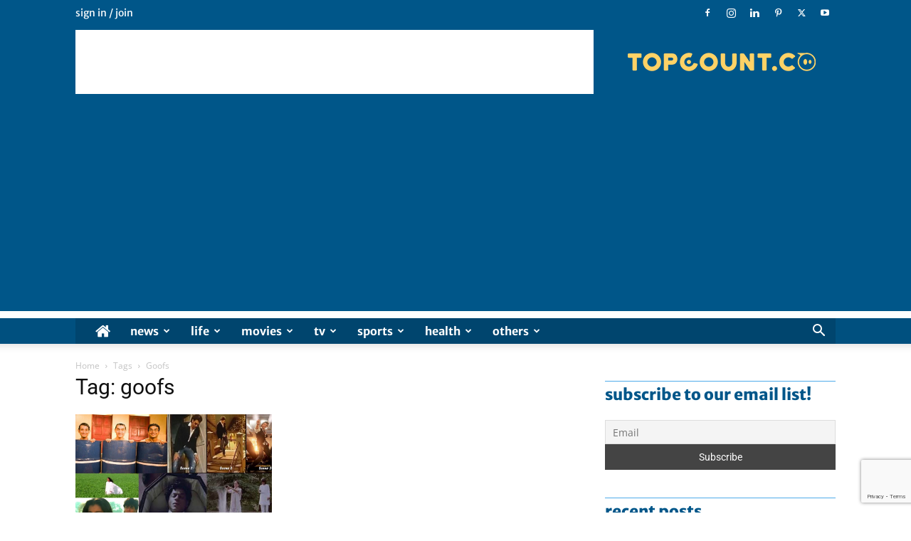

--- FILE ---
content_type: text/html; charset=utf-8
request_url: https://www.google.com/recaptcha/api2/anchor?ar=1&k=6LfiLZsUAAAAAFd_kub_jr7UWgdPSpHswt4Av7fc&co=aHR0cHM6Ly93d3cudG9wY291bnQuY286NDQz&hl=en&v=PoyoqOPhxBO7pBk68S4YbpHZ&size=invisible&anchor-ms=20000&execute-ms=30000&cb=ybe9xy4g7jc4
body_size: 48718
content:
<!DOCTYPE HTML><html dir="ltr" lang="en"><head><meta http-equiv="Content-Type" content="text/html; charset=UTF-8">
<meta http-equiv="X-UA-Compatible" content="IE=edge">
<title>reCAPTCHA</title>
<style type="text/css">
/* cyrillic-ext */
@font-face {
  font-family: 'Roboto';
  font-style: normal;
  font-weight: 400;
  font-stretch: 100%;
  src: url(//fonts.gstatic.com/s/roboto/v48/KFO7CnqEu92Fr1ME7kSn66aGLdTylUAMa3GUBHMdazTgWw.woff2) format('woff2');
  unicode-range: U+0460-052F, U+1C80-1C8A, U+20B4, U+2DE0-2DFF, U+A640-A69F, U+FE2E-FE2F;
}
/* cyrillic */
@font-face {
  font-family: 'Roboto';
  font-style: normal;
  font-weight: 400;
  font-stretch: 100%;
  src: url(//fonts.gstatic.com/s/roboto/v48/KFO7CnqEu92Fr1ME7kSn66aGLdTylUAMa3iUBHMdazTgWw.woff2) format('woff2');
  unicode-range: U+0301, U+0400-045F, U+0490-0491, U+04B0-04B1, U+2116;
}
/* greek-ext */
@font-face {
  font-family: 'Roboto';
  font-style: normal;
  font-weight: 400;
  font-stretch: 100%;
  src: url(//fonts.gstatic.com/s/roboto/v48/KFO7CnqEu92Fr1ME7kSn66aGLdTylUAMa3CUBHMdazTgWw.woff2) format('woff2');
  unicode-range: U+1F00-1FFF;
}
/* greek */
@font-face {
  font-family: 'Roboto';
  font-style: normal;
  font-weight: 400;
  font-stretch: 100%;
  src: url(//fonts.gstatic.com/s/roboto/v48/KFO7CnqEu92Fr1ME7kSn66aGLdTylUAMa3-UBHMdazTgWw.woff2) format('woff2');
  unicode-range: U+0370-0377, U+037A-037F, U+0384-038A, U+038C, U+038E-03A1, U+03A3-03FF;
}
/* math */
@font-face {
  font-family: 'Roboto';
  font-style: normal;
  font-weight: 400;
  font-stretch: 100%;
  src: url(//fonts.gstatic.com/s/roboto/v48/KFO7CnqEu92Fr1ME7kSn66aGLdTylUAMawCUBHMdazTgWw.woff2) format('woff2');
  unicode-range: U+0302-0303, U+0305, U+0307-0308, U+0310, U+0312, U+0315, U+031A, U+0326-0327, U+032C, U+032F-0330, U+0332-0333, U+0338, U+033A, U+0346, U+034D, U+0391-03A1, U+03A3-03A9, U+03B1-03C9, U+03D1, U+03D5-03D6, U+03F0-03F1, U+03F4-03F5, U+2016-2017, U+2034-2038, U+203C, U+2040, U+2043, U+2047, U+2050, U+2057, U+205F, U+2070-2071, U+2074-208E, U+2090-209C, U+20D0-20DC, U+20E1, U+20E5-20EF, U+2100-2112, U+2114-2115, U+2117-2121, U+2123-214F, U+2190, U+2192, U+2194-21AE, U+21B0-21E5, U+21F1-21F2, U+21F4-2211, U+2213-2214, U+2216-22FF, U+2308-230B, U+2310, U+2319, U+231C-2321, U+2336-237A, U+237C, U+2395, U+239B-23B7, U+23D0, U+23DC-23E1, U+2474-2475, U+25AF, U+25B3, U+25B7, U+25BD, U+25C1, U+25CA, U+25CC, U+25FB, U+266D-266F, U+27C0-27FF, U+2900-2AFF, U+2B0E-2B11, U+2B30-2B4C, U+2BFE, U+3030, U+FF5B, U+FF5D, U+1D400-1D7FF, U+1EE00-1EEFF;
}
/* symbols */
@font-face {
  font-family: 'Roboto';
  font-style: normal;
  font-weight: 400;
  font-stretch: 100%;
  src: url(//fonts.gstatic.com/s/roboto/v48/KFO7CnqEu92Fr1ME7kSn66aGLdTylUAMaxKUBHMdazTgWw.woff2) format('woff2');
  unicode-range: U+0001-000C, U+000E-001F, U+007F-009F, U+20DD-20E0, U+20E2-20E4, U+2150-218F, U+2190, U+2192, U+2194-2199, U+21AF, U+21E6-21F0, U+21F3, U+2218-2219, U+2299, U+22C4-22C6, U+2300-243F, U+2440-244A, U+2460-24FF, U+25A0-27BF, U+2800-28FF, U+2921-2922, U+2981, U+29BF, U+29EB, U+2B00-2BFF, U+4DC0-4DFF, U+FFF9-FFFB, U+10140-1018E, U+10190-1019C, U+101A0, U+101D0-101FD, U+102E0-102FB, U+10E60-10E7E, U+1D2C0-1D2D3, U+1D2E0-1D37F, U+1F000-1F0FF, U+1F100-1F1AD, U+1F1E6-1F1FF, U+1F30D-1F30F, U+1F315, U+1F31C, U+1F31E, U+1F320-1F32C, U+1F336, U+1F378, U+1F37D, U+1F382, U+1F393-1F39F, U+1F3A7-1F3A8, U+1F3AC-1F3AF, U+1F3C2, U+1F3C4-1F3C6, U+1F3CA-1F3CE, U+1F3D4-1F3E0, U+1F3ED, U+1F3F1-1F3F3, U+1F3F5-1F3F7, U+1F408, U+1F415, U+1F41F, U+1F426, U+1F43F, U+1F441-1F442, U+1F444, U+1F446-1F449, U+1F44C-1F44E, U+1F453, U+1F46A, U+1F47D, U+1F4A3, U+1F4B0, U+1F4B3, U+1F4B9, U+1F4BB, U+1F4BF, U+1F4C8-1F4CB, U+1F4D6, U+1F4DA, U+1F4DF, U+1F4E3-1F4E6, U+1F4EA-1F4ED, U+1F4F7, U+1F4F9-1F4FB, U+1F4FD-1F4FE, U+1F503, U+1F507-1F50B, U+1F50D, U+1F512-1F513, U+1F53E-1F54A, U+1F54F-1F5FA, U+1F610, U+1F650-1F67F, U+1F687, U+1F68D, U+1F691, U+1F694, U+1F698, U+1F6AD, U+1F6B2, U+1F6B9-1F6BA, U+1F6BC, U+1F6C6-1F6CF, U+1F6D3-1F6D7, U+1F6E0-1F6EA, U+1F6F0-1F6F3, U+1F6F7-1F6FC, U+1F700-1F7FF, U+1F800-1F80B, U+1F810-1F847, U+1F850-1F859, U+1F860-1F887, U+1F890-1F8AD, U+1F8B0-1F8BB, U+1F8C0-1F8C1, U+1F900-1F90B, U+1F93B, U+1F946, U+1F984, U+1F996, U+1F9E9, U+1FA00-1FA6F, U+1FA70-1FA7C, U+1FA80-1FA89, U+1FA8F-1FAC6, U+1FACE-1FADC, U+1FADF-1FAE9, U+1FAF0-1FAF8, U+1FB00-1FBFF;
}
/* vietnamese */
@font-face {
  font-family: 'Roboto';
  font-style: normal;
  font-weight: 400;
  font-stretch: 100%;
  src: url(//fonts.gstatic.com/s/roboto/v48/KFO7CnqEu92Fr1ME7kSn66aGLdTylUAMa3OUBHMdazTgWw.woff2) format('woff2');
  unicode-range: U+0102-0103, U+0110-0111, U+0128-0129, U+0168-0169, U+01A0-01A1, U+01AF-01B0, U+0300-0301, U+0303-0304, U+0308-0309, U+0323, U+0329, U+1EA0-1EF9, U+20AB;
}
/* latin-ext */
@font-face {
  font-family: 'Roboto';
  font-style: normal;
  font-weight: 400;
  font-stretch: 100%;
  src: url(//fonts.gstatic.com/s/roboto/v48/KFO7CnqEu92Fr1ME7kSn66aGLdTylUAMa3KUBHMdazTgWw.woff2) format('woff2');
  unicode-range: U+0100-02BA, U+02BD-02C5, U+02C7-02CC, U+02CE-02D7, U+02DD-02FF, U+0304, U+0308, U+0329, U+1D00-1DBF, U+1E00-1E9F, U+1EF2-1EFF, U+2020, U+20A0-20AB, U+20AD-20C0, U+2113, U+2C60-2C7F, U+A720-A7FF;
}
/* latin */
@font-face {
  font-family: 'Roboto';
  font-style: normal;
  font-weight: 400;
  font-stretch: 100%;
  src: url(//fonts.gstatic.com/s/roboto/v48/KFO7CnqEu92Fr1ME7kSn66aGLdTylUAMa3yUBHMdazQ.woff2) format('woff2');
  unicode-range: U+0000-00FF, U+0131, U+0152-0153, U+02BB-02BC, U+02C6, U+02DA, U+02DC, U+0304, U+0308, U+0329, U+2000-206F, U+20AC, U+2122, U+2191, U+2193, U+2212, U+2215, U+FEFF, U+FFFD;
}
/* cyrillic-ext */
@font-face {
  font-family: 'Roboto';
  font-style: normal;
  font-weight: 500;
  font-stretch: 100%;
  src: url(//fonts.gstatic.com/s/roboto/v48/KFO7CnqEu92Fr1ME7kSn66aGLdTylUAMa3GUBHMdazTgWw.woff2) format('woff2');
  unicode-range: U+0460-052F, U+1C80-1C8A, U+20B4, U+2DE0-2DFF, U+A640-A69F, U+FE2E-FE2F;
}
/* cyrillic */
@font-face {
  font-family: 'Roboto';
  font-style: normal;
  font-weight: 500;
  font-stretch: 100%;
  src: url(//fonts.gstatic.com/s/roboto/v48/KFO7CnqEu92Fr1ME7kSn66aGLdTylUAMa3iUBHMdazTgWw.woff2) format('woff2');
  unicode-range: U+0301, U+0400-045F, U+0490-0491, U+04B0-04B1, U+2116;
}
/* greek-ext */
@font-face {
  font-family: 'Roboto';
  font-style: normal;
  font-weight: 500;
  font-stretch: 100%;
  src: url(//fonts.gstatic.com/s/roboto/v48/KFO7CnqEu92Fr1ME7kSn66aGLdTylUAMa3CUBHMdazTgWw.woff2) format('woff2');
  unicode-range: U+1F00-1FFF;
}
/* greek */
@font-face {
  font-family: 'Roboto';
  font-style: normal;
  font-weight: 500;
  font-stretch: 100%;
  src: url(//fonts.gstatic.com/s/roboto/v48/KFO7CnqEu92Fr1ME7kSn66aGLdTylUAMa3-UBHMdazTgWw.woff2) format('woff2');
  unicode-range: U+0370-0377, U+037A-037F, U+0384-038A, U+038C, U+038E-03A1, U+03A3-03FF;
}
/* math */
@font-face {
  font-family: 'Roboto';
  font-style: normal;
  font-weight: 500;
  font-stretch: 100%;
  src: url(//fonts.gstatic.com/s/roboto/v48/KFO7CnqEu92Fr1ME7kSn66aGLdTylUAMawCUBHMdazTgWw.woff2) format('woff2');
  unicode-range: U+0302-0303, U+0305, U+0307-0308, U+0310, U+0312, U+0315, U+031A, U+0326-0327, U+032C, U+032F-0330, U+0332-0333, U+0338, U+033A, U+0346, U+034D, U+0391-03A1, U+03A3-03A9, U+03B1-03C9, U+03D1, U+03D5-03D6, U+03F0-03F1, U+03F4-03F5, U+2016-2017, U+2034-2038, U+203C, U+2040, U+2043, U+2047, U+2050, U+2057, U+205F, U+2070-2071, U+2074-208E, U+2090-209C, U+20D0-20DC, U+20E1, U+20E5-20EF, U+2100-2112, U+2114-2115, U+2117-2121, U+2123-214F, U+2190, U+2192, U+2194-21AE, U+21B0-21E5, U+21F1-21F2, U+21F4-2211, U+2213-2214, U+2216-22FF, U+2308-230B, U+2310, U+2319, U+231C-2321, U+2336-237A, U+237C, U+2395, U+239B-23B7, U+23D0, U+23DC-23E1, U+2474-2475, U+25AF, U+25B3, U+25B7, U+25BD, U+25C1, U+25CA, U+25CC, U+25FB, U+266D-266F, U+27C0-27FF, U+2900-2AFF, U+2B0E-2B11, U+2B30-2B4C, U+2BFE, U+3030, U+FF5B, U+FF5D, U+1D400-1D7FF, U+1EE00-1EEFF;
}
/* symbols */
@font-face {
  font-family: 'Roboto';
  font-style: normal;
  font-weight: 500;
  font-stretch: 100%;
  src: url(//fonts.gstatic.com/s/roboto/v48/KFO7CnqEu92Fr1ME7kSn66aGLdTylUAMaxKUBHMdazTgWw.woff2) format('woff2');
  unicode-range: U+0001-000C, U+000E-001F, U+007F-009F, U+20DD-20E0, U+20E2-20E4, U+2150-218F, U+2190, U+2192, U+2194-2199, U+21AF, U+21E6-21F0, U+21F3, U+2218-2219, U+2299, U+22C4-22C6, U+2300-243F, U+2440-244A, U+2460-24FF, U+25A0-27BF, U+2800-28FF, U+2921-2922, U+2981, U+29BF, U+29EB, U+2B00-2BFF, U+4DC0-4DFF, U+FFF9-FFFB, U+10140-1018E, U+10190-1019C, U+101A0, U+101D0-101FD, U+102E0-102FB, U+10E60-10E7E, U+1D2C0-1D2D3, U+1D2E0-1D37F, U+1F000-1F0FF, U+1F100-1F1AD, U+1F1E6-1F1FF, U+1F30D-1F30F, U+1F315, U+1F31C, U+1F31E, U+1F320-1F32C, U+1F336, U+1F378, U+1F37D, U+1F382, U+1F393-1F39F, U+1F3A7-1F3A8, U+1F3AC-1F3AF, U+1F3C2, U+1F3C4-1F3C6, U+1F3CA-1F3CE, U+1F3D4-1F3E0, U+1F3ED, U+1F3F1-1F3F3, U+1F3F5-1F3F7, U+1F408, U+1F415, U+1F41F, U+1F426, U+1F43F, U+1F441-1F442, U+1F444, U+1F446-1F449, U+1F44C-1F44E, U+1F453, U+1F46A, U+1F47D, U+1F4A3, U+1F4B0, U+1F4B3, U+1F4B9, U+1F4BB, U+1F4BF, U+1F4C8-1F4CB, U+1F4D6, U+1F4DA, U+1F4DF, U+1F4E3-1F4E6, U+1F4EA-1F4ED, U+1F4F7, U+1F4F9-1F4FB, U+1F4FD-1F4FE, U+1F503, U+1F507-1F50B, U+1F50D, U+1F512-1F513, U+1F53E-1F54A, U+1F54F-1F5FA, U+1F610, U+1F650-1F67F, U+1F687, U+1F68D, U+1F691, U+1F694, U+1F698, U+1F6AD, U+1F6B2, U+1F6B9-1F6BA, U+1F6BC, U+1F6C6-1F6CF, U+1F6D3-1F6D7, U+1F6E0-1F6EA, U+1F6F0-1F6F3, U+1F6F7-1F6FC, U+1F700-1F7FF, U+1F800-1F80B, U+1F810-1F847, U+1F850-1F859, U+1F860-1F887, U+1F890-1F8AD, U+1F8B0-1F8BB, U+1F8C0-1F8C1, U+1F900-1F90B, U+1F93B, U+1F946, U+1F984, U+1F996, U+1F9E9, U+1FA00-1FA6F, U+1FA70-1FA7C, U+1FA80-1FA89, U+1FA8F-1FAC6, U+1FACE-1FADC, U+1FADF-1FAE9, U+1FAF0-1FAF8, U+1FB00-1FBFF;
}
/* vietnamese */
@font-face {
  font-family: 'Roboto';
  font-style: normal;
  font-weight: 500;
  font-stretch: 100%;
  src: url(//fonts.gstatic.com/s/roboto/v48/KFO7CnqEu92Fr1ME7kSn66aGLdTylUAMa3OUBHMdazTgWw.woff2) format('woff2');
  unicode-range: U+0102-0103, U+0110-0111, U+0128-0129, U+0168-0169, U+01A0-01A1, U+01AF-01B0, U+0300-0301, U+0303-0304, U+0308-0309, U+0323, U+0329, U+1EA0-1EF9, U+20AB;
}
/* latin-ext */
@font-face {
  font-family: 'Roboto';
  font-style: normal;
  font-weight: 500;
  font-stretch: 100%;
  src: url(//fonts.gstatic.com/s/roboto/v48/KFO7CnqEu92Fr1ME7kSn66aGLdTylUAMa3KUBHMdazTgWw.woff2) format('woff2');
  unicode-range: U+0100-02BA, U+02BD-02C5, U+02C7-02CC, U+02CE-02D7, U+02DD-02FF, U+0304, U+0308, U+0329, U+1D00-1DBF, U+1E00-1E9F, U+1EF2-1EFF, U+2020, U+20A0-20AB, U+20AD-20C0, U+2113, U+2C60-2C7F, U+A720-A7FF;
}
/* latin */
@font-face {
  font-family: 'Roboto';
  font-style: normal;
  font-weight: 500;
  font-stretch: 100%;
  src: url(//fonts.gstatic.com/s/roboto/v48/KFO7CnqEu92Fr1ME7kSn66aGLdTylUAMa3yUBHMdazQ.woff2) format('woff2');
  unicode-range: U+0000-00FF, U+0131, U+0152-0153, U+02BB-02BC, U+02C6, U+02DA, U+02DC, U+0304, U+0308, U+0329, U+2000-206F, U+20AC, U+2122, U+2191, U+2193, U+2212, U+2215, U+FEFF, U+FFFD;
}
/* cyrillic-ext */
@font-face {
  font-family: 'Roboto';
  font-style: normal;
  font-weight: 900;
  font-stretch: 100%;
  src: url(//fonts.gstatic.com/s/roboto/v48/KFO7CnqEu92Fr1ME7kSn66aGLdTylUAMa3GUBHMdazTgWw.woff2) format('woff2');
  unicode-range: U+0460-052F, U+1C80-1C8A, U+20B4, U+2DE0-2DFF, U+A640-A69F, U+FE2E-FE2F;
}
/* cyrillic */
@font-face {
  font-family: 'Roboto';
  font-style: normal;
  font-weight: 900;
  font-stretch: 100%;
  src: url(//fonts.gstatic.com/s/roboto/v48/KFO7CnqEu92Fr1ME7kSn66aGLdTylUAMa3iUBHMdazTgWw.woff2) format('woff2');
  unicode-range: U+0301, U+0400-045F, U+0490-0491, U+04B0-04B1, U+2116;
}
/* greek-ext */
@font-face {
  font-family: 'Roboto';
  font-style: normal;
  font-weight: 900;
  font-stretch: 100%;
  src: url(//fonts.gstatic.com/s/roboto/v48/KFO7CnqEu92Fr1ME7kSn66aGLdTylUAMa3CUBHMdazTgWw.woff2) format('woff2');
  unicode-range: U+1F00-1FFF;
}
/* greek */
@font-face {
  font-family: 'Roboto';
  font-style: normal;
  font-weight: 900;
  font-stretch: 100%;
  src: url(//fonts.gstatic.com/s/roboto/v48/KFO7CnqEu92Fr1ME7kSn66aGLdTylUAMa3-UBHMdazTgWw.woff2) format('woff2');
  unicode-range: U+0370-0377, U+037A-037F, U+0384-038A, U+038C, U+038E-03A1, U+03A3-03FF;
}
/* math */
@font-face {
  font-family: 'Roboto';
  font-style: normal;
  font-weight: 900;
  font-stretch: 100%;
  src: url(//fonts.gstatic.com/s/roboto/v48/KFO7CnqEu92Fr1ME7kSn66aGLdTylUAMawCUBHMdazTgWw.woff2) format('woff2');
  unicode-range: U+0302-0303, U+0305, U+0307-0308, U+0310, U+0312, U+0315, U+031A, U+0326-0327, U+032C, U+032F-0330, U+0332-0333, U+0338, U+033A, U+0346, U+034D, U+0391-03A1, U+03A3-03A9, U+03B1-03C9, U+03D1, U+03D5-03D6, U+03F0-03F1, U+03F4-03F5, U+2016-2017, U+2034-2038, U+203C, U+2040, U+2043, U+2047, U+2050, U+2057, U+205F, U+2070-2071, U+2074-208E, U+2090-209C, U+20D0-20DC, U+20E1, U+20E5-20EF, U+2100-2112, U+2114-2115, U+2117-2121, U+2123-214F, U+2190, U+2192, U+2194-21AE, U+21B0-21E5, U+21F1-21F2, U+21F4-2211, U+2213-2214, U+2216-22FF, U+2308-230B, U+2310, U+2319, U+231C-2321, U+2336-237A, U+237C, U+2395, U+239B-23B7, U+23D0, U+23DC-23E1, U+2474-2475, U+25AF, U+25B3, U+25B7, U+25BD, U+25C1, U+25CA, U+25CC, U+25FB, U+266D-266F, U+27C0-27FF, U+2900-2AFF, U+2B0E-2B11, U+2B30-2B4C, U+2BFE, U+3030, U+FF5B, U+FF5D, U+1D400-1D7FF, U+1EE00-1EEFF;
}
/* symbols */
@font-face {
  font-family: 'Roboto';
  font-style: normal;
  font-weight: 900;
  font-stretch: 100%;
  src: url(//fonts.gstatic.com/s/roboto/v48/KFO7CnqEu92Fr1ME7kSn66aGLdTylUAMaxKUBHMdazTgWw.woff2) format('woff2');
  unicode-range: U+0001-000C, U+000E-001F, U+007F-009F, U+20DD-20E0, U+20E2-20E4, U+2150-218F, U+2190, U+2192, U+2194-2199, U+21AF, U+21E6-21F0, U+21F3, U+2218-2219, U+2299, U+22C4-22C6, U+2300-243F, U+2440-244A, U+2460-24FF, U+25A0-27BF, U+2800-28FF, U+2921-2922, U+2981, U+29BF, U+29EB, U+2B00-2BFF, U+4DC0-4DFF, U+FFF9-FFFB, U+10140-1018E, U+10190-1019C, U+101A0, U+101D0-101FD, U+102E0-102FB, U+10E60-10E7E, U+1D2C0-1D2D3, U+1D2E0-1D37F, U+1F000-1F0FF, U+1F100-1F1AD, U+1F1E6-1F1FF, U+1F30D-1F30F, U+1F315, U+1F31C, U+1F31E, U+1F320-1F32C, U+1F336, U+1F378, U+1F37D, U+1F382, U+1F393-1F39F, U+1F3A7-1F3A8, U+1F3AC-1F3AF, U+1F3C2, U+1F3C4-1F3C6, U+1F3CA-1F3CE, U+1F3D4-1F3E0, U+1F3ED, U+1F3F1-1F3F3, U+1F3F5-1F3F7, U+1F408, U+1F415, U+1F41F, U+1F426, U+1F43F, U+1F441-1F442, U+1F444, U+1F446-1F449, U+1F44C-1F44E, U+1F453, U+1F46A, U+1F47D, U+1F4A3, U+1F4B0, U+1F4B3, U+1F4B9, U+1F4BB, U+1F4BF, U+1F4C8-1F4CB, U+1F4D6, U+1F4DA, U+1F4DF, U+1F4E3-1F4E6, U+1F4EA-1F4ED, U+1F4F7, U+1F4F9-1F4FB, U+1F4FD-1F4FE, U+1F503, U+1F507-1F50B, U+1F50D, U+1F512-1F513, U+1F53E-1F54A, U+1F54F-1F5FA, U+1F610, U+1F650-1F67F, U+1F687, U+1F68D, U+1F691, U+1F694, U+1F698, U+1F6AD, U+1F6B2, U+1F6B9-1F6BA, U+1F6BC, U+1F6C6-1F6CF, U+1F6D3-1F6D7, U+1F6E0-1F6EA, U+1F6F0-1F6F3, U+1F6F7-1F6FC, U+1F700-1F7FF, U+1F800-1F80B, U+1F810-1F847, U+1F850-1F859, U+1F860-1F887, U+1F890-1F8AD, U+1F8B0-1F8BB, U+1F8C0-1F8C1, U+1F900-1F90B, U+1F93B, U+1F946, U+1F984, U+1F996, U+1F9E9, U+1FA00-1FA6F, U+1FA70-1FA7C, U+1FA80-1FA89, U+1FA8F-1FAC6, U+1FACE-1FADC, U+1FADF-1FAE9, U+1FAF0-1FAF8, U+1FB00-1FBFF;
}
/* vietnamese */
@font-face {
  font-family: 'Roboto';
  font-style: normal;
  font-weight: 900;
  font-stretch: 100%;
  src: url(//fonts.gstatic.com/s/roboto/v48/KFO7CnqEu92Fr1ME7kSn66aGLdTylUAMa3OUBHMdazTgWw.woff2) format('woff2');
  unicode-range: U+0102-0103, U+0110-0111, U+0128-0129, U+0168-0169, U+01A0-01A1, U+01AF-01B0, U+0300-0301, U+0303-0304, U+0308-0309, U+0323, U+0329, U+1EA0-1EF9, U+20AB;
}
/* latin-ext */
@font-face {
  font-family: 'Roboto';
  font-style: normal;
  font-weight: 900;
  font-stretch: 100%;
  src: url(//fonts.gstatic.com/s/roboto/v48/KFO7CnqEu92Fr1ME7kSn66aGLdTylUAMa3KUBHMdazTgWw.woff2) format('woff2');
  unicode-range: U+0100-02BA, U+02BD-02C5, U+02C7-02CC, U+02CE-02D7, U+02DD-02FF, U+0304, U+0308, U+0329, U+1D00-1DBF, U+1E00-1E9F, U+1EF2-1EFF, U+2020, U+20A0-20AB, U+20AD-20C0, U+2113, U+2C60-2C7F, U+A720-A7FF;
}
/* latin */
@font-face {
  font-family: 'Roboto';
  font-style: normal;
  font-weight: 900;
  font-stretch: 100%;
  src: url(//fonts.gstatic.com/s/roboto/v48/KFO7CnqEu92Fr1ME7kSn66aGLdTylUAMa3yUBHMdazQ.woff2) format('woff2');
  unicode-range: U+0000-00FF, U+0131, U+0152-0153, U+02BB-02BC, U+02C6, U+02DA, U+02DC, U+0304, U+0308, U+0329, U+2000-206F, U+20AC, U+2122, U+2191, U+2193, U+2212, U+2215, U+FEFF, U+FFFD;
}

</style>
<link rel="stylesheet" type="text/css" href="https://www.gstatic.com/recaptcha/releases/PoyoqOPhxBO7pBk68S4YbpHZ/styles__ltr.css">
<script nonce="eKij4fDRydlCl0iAQOtfLg" type="text/javascript">window['__recaptcha_api'] = 'https://www.google.com/recaptcha/api2/';</script>
<script type="text/javascript" src="https://www.gstatic.com/recaptcha/releases/PoyoqOPhxBO7pBk68S4YbpHZ/recaptcha__en.js" nonce="eKij4fDRydlCl0iAQOtfLg">
      
    </script></head>
<body><div id="rc-anchor-alert" class="rc-anchor-alert"></div>
<input type="hidden" id="recaptcha-token" value="[base64]">
<script type="text/javascript" nonce="eKij4fDRydlCl0iAQOtfLg">
      recaptcha.anchor.Main.init("[\x22ainput\x22,[\x22bgdata\x22,\x22\x22,\[base64]/[base64]/[base64]/ZyhXLGgpOnEoW04sMjEsbF0sVywwKSxoKSxmYWxzZSxmYWxzZSl9Y2F0Y2goayl7RygzNTgsVyk/[base64]/[base64]/[base64]/[base64]/[base64]/[base64]/[base64]/bmV3IEJbT10oRFswXSk6dz09Mj9uZXcgQltPXShEWzBdLERbMV0pOnc9PTM/bmV3IEJbT10oRFswXSxEWzFdLERbMl0pOnc9PTQ/[base64]/[base64]/[base64]/[base64]/[base64]\\u003d\x22,\[base64]\\u003d\x22,\[base64]/CtcKawq0cXcOcKsKbwpYjNMKbd8Ocwq3DuRA8woEQdDnDg8KAWsO9DMOtwo5jw6HCp8OBBQZOSMKIM8OLQsKOMgBFCsKFw6bCiyvDlMOswpdtD8KxBmQqZMOCwqjCgsOmacO8w4URK8ONw5IMdV/DlULDr8OvwoxhYMKGw7c7MgBBwqoHDcOAFcOlw7oPbcKFCSoBwrTCmcKYwrR/[base64]/CMOQf8KMbC/[base64]/[base64]/AsO8w6QTw5pWb3bCocOPwodMER/CoD5WwpvDscKPN8OGwpR7LcKJwonDsMOkw73DgTDCpcKWw5hdSD7Cm8K+QsKhKMKdSwpPEDNtCR/CjMKkw4HDvTjDu8KrwpRDe8ODwr1uL8K7aMOWPsOFKHjDsjTCtcKpDlDDj8KbAX4PYsKUeT1tc8OaJzrDrsKtw4E7w6jCi8Oxwqgqwpo/wqfDnFfDtXvCpsOZNsKHMBHCtcKMEl/CmMKZEMOvw5Agw4Vmf0YKw6c/Cj7CrcKXw7jDgGVgwoJWXMKiC8OzOMOCwootNHlbw4bDp8KSKMKvw7nCgcO3QUZhecKGw7PDgsK9w4nCtsKeTFjCl8Ofw5rCrE7CpTHDiBtBei3DqMOlwqI+JMKaw5JWA8O9WMOpw4AHT1XCty/CvHrDozvDuMOaAybDsj00w6nCthrClcO8L0tow4vCksOrw5IXwrZsMFtsWhNaBsKqw4xtw50tw7LDkwFPwrRfw6tRw5c/wqXCssKTNcOZFV5OLcKowphAMMOmw7jCgsKpw5VwAcOsw5BwDnJWS8OQNRjCoMKTw750w5lsw6rDlcOfNsKoVnfDjMOPwo8KGsOMQiJwOMKITiZTDEV8K8KCUkvDgxbCuRwoEBrDtzUAwrohw5UNw7XCsMKvwqnCrsKkY8KpP2/Ds1rDvRwpIcOEU8K9bywQw67DlQFZYMKZw6JmwrQwwq5Nwqs0w6bDhsOGXcOxUsO4aWMZwrI5w5w5w6DClE0aBlPDlgd/GxNQwqJsEjFzwoNifV7DuMKDFRcYEEIrwqDDgRJTXMKrw6sPwoXCj8OzEy12w4/DmGZCw585XHLCt1MoGsORw4otw4bCrMOWEMOOLjrDq11fwrPCrsKjRUMMw6HCljVVw6jDjHjDtcKywq0OK8KtwpteZ8OOHQ7CqRV2wp8Kw5VLwrPCgBrDkMK2YnPDvTDCgyLDgDTCnmZ4wr9/cXHCvSbCjEoVJMKmw7nDqcKMI13CuXlUw4nCisOhwo9/bmnDssKzGcKXGMOPw7B8MAvDqsK2ag/CucKOHWkcR8ONw4bDmQ7Ct8KVwo7CgnjCkTI4w7vDoMOJZMK6w7TCjMKww5fCkGHDtSAuE8O+O0rCoG7Ds20vO8K1BRk4w59LPx5TCMO7woXCl8KrV8KMw7nDhVwiwqwqworCmDfDmMOgwrxAwqLDiTDDqTLDuElWesOIHGjCuybDqhzCncOew40pw4/[base64]/CoRfCjMKLOBNuaMKIOyPChnXCtW9eXx8cw5TCkcKLwrzCsVjCq8OKwqImB8K/w4vCqWrCscK5VMKqw7czGcKbwpzDnV7DlA3CvMKKwpzCuRXDlMKIS8OHw5PCqWRrRcKkw4U8ZMOgeWxZZcKdwqkywpZowr7DjUUKw4XDmkxkNGA9FcOyXAIVS3/[base64]/Dm8O4wpwJwqUpwozCnnl4wpRswpJ3JsK8wrDCt8K/BcK8w4zDkErDoMKww4jCpMKhdinCpcOlw6RHw4Mdw4gPw6Axw4bDgFbCn8KIw6LDgMKww4DDhsOYw45TwrzCjg3Di3c+wrHDoTPDksOqFVxJVFLCo0XCoG5RWihQwp/[base64]/[base64]/CjUfCqcKJcMOSVRcIwo4eQcKrcgnDuW8vYcK6F8KrSsOSPMOqw4fCqcKYw7nCsMO5OsOpKMKXw6jCgwBhwpPDpwbCsMK+cEjCgAsPHcOWYcOswovCjAAKZ8KOKsOtwqNVVsOYeAExcwjClCAnwpvDo8Ksw4B/woQVYVU8NgXDgxPDsMKFwrt7ejVAw6vDvinDtgNzTSAtS8OdwqtpNhdrJsOAwrPDgsOfCcKDw79+GHMGEsOWw6AYAcKZw5jDjMOUIcKwCHMjwoLDqSjDrcOlBXvDscKYRTIfwr/DjiLDpUvDmyZKwqxtwpw0wrFlwqXDuD3CvTXDiR1fw6AOw7whw6fDu8K9wqjCs8O/MlfDjsK0ZTwCw7J5wpViwpB0w64IcFF+w4HCiMOhw7jCl8KRwrVIWGp0wqpzfH3CvsOVw6vCg8KqwqZDw7sTGRJkOzU3S39Pw6ZswrvCgsKSwqTCjSTDtsKsw4/DtX9pw5Bfw4Vewo/DmHXDjcKZwr7CtMOpw6PCpjMKTMKqTcKmw7BXX8KXw6HDicOrGsO4RMOZworCnXwBw5Ndw7jDhcKjdcOsR0HCjcKGwokQw5LCh8ObwoTDvGg4w6zDlMO6wpMuwqvCm0tTwo9vMsO0wqXDiMOHJh3Do8O2wpZmS8O3aMOzwp/[base64]/w50jc2XDiR7CksOuDhrCo8KkUFBUw5VVacKrw4Aow49dVmE6w6vDmxjDkD3DncOnQcOGG1/Ch2pucsOdw6rDqMKpw7HCnTU0eVzDiWbCjMK5w6jDjj3CnmzCpcKqfRDDmELDk3rDlx7DgmbDicKIw7Q2eMKiO13Csm5RJADCi8OGw60gwq4LRcOTwpRfwr7CtcKHwpEvw6nDm8Khw63Ct3vDuDggwrvDrg/CnhgkZ3FBVFApwr1sGsO6wpUnwrl2w4PDpBHDtSxoEis9w7PChMOaCT0KwrzDqsKzw7rCrcOuMRLClsOAFG/CsWnDrEjDiMK9wqnCmh1cwogRailtH8KdAWvDsFsoAGXDg8KKw5PCjsK8eAjDkcOaw4h0GsKaw77CpsO3w6fCsMOqVcO/wpYIw5wSwrjCjcKzwr3DpMKPwqrDlsKRwrfCpkVgUiXCgcOLTcKBD2FSwqdewpHCm8K7w4bDpHbCusKlwpvDhS9KLWstKFDDr0nDgsOLw4g4wrMGA8K/wqDCtcO6wpwGw5VRw5oawoZ2woRMFsOiJMKUFMKUfcKZw4IrPsOjfMO5w77DhwHCgsO3Ki3CqcKxw4E6wp5eTBRZbQrCm35RwoXCgcOSV3YDwq3DgwHDnj8JWcKrQE9ePyIGGsO3fUFuY8OdAMO5B0nDhcOANE/CicOuw4ljQWbDoMK5wpDDhRLDon/[base64]/CrhQ2wrPDjTjDl8OOfUlMw7coJMOew5d7TsOuSsKoVMKPwpPCpcKtwqskY8KWw5d8VEbDkSFQZ23Dm15AbsKAAcO1Iy8ow6VeworDtcOZH8OZw47Dt8KVUsKyasOYAMOmwofCkm/[base64]/DsGvCq8OhbsK1EsOwAy7DtMKrwphYA2LCg0lkw5QVw5/DvGsZw4wSaXBrZW3Clgo+JcKSAsKVwrVvCcK7wqLChsOWwpl0NVPCvcOPw4/DqcKuBMK/JxU9bVMAw7ccw7Vzwrhew6nCuULCgMKRw4JxwrNENcKJLh7Dq2pKworCu8KhwrHCsTXDgAYaU8OqeMOZPMK+WcK5WhbCpSwhP3ESdGHDjDcBwovCnMOIX8K3w7gsQMOBbMKFLcKETHxyXH5rNCzDtCcjw6NHw7nDpAAofsKjw4/DmMOAFcKtw7BQBEE5CsObwpPDnjbDpj7ChsOCfkpDwoYKwoFPWcKNehbCpsOxw7LDmwnCuEQ+w6vDtEPDgR7Cj0ZWwrHDi8K7wr5Cw5hWRcOTKznCrsKYMsKywojDgzVDwrLCu8K1UgcAZsKyZkAxE8KeX1DChMKIwp/Djzh+ahFdw4zCosOUwpdMw6zDsETCtBlgw7TCkz9Awq8DRzU2XXzCjcKxw4nCmcK9w6Y9NjPCqmF6woZ2SsKpT8Kmw5bCsicKNhjCiWLDklE/w6Quw6/CrHglSF4CF8KKw6Ufw5U8wrVLw6PCom7DvgDCisKRw7zDrh54NcKjwr/[base64]/Dongvw5rCusOlIMK6I8KRw556EsKkwpIKwqTCqsKDRCEyfMOaIMKAw43DpzgSw5s0wpzCnUTDrndhcMKHw78TwoEBRXLDo8OmTG7CpH5ORMKyEGLDilfCtV3Ds1pWAsKuA8KHw5vDusKyw6nDmsKOZ8KWw4zCmW7DlyPDrwd5woRLw6VPwrJ0D8Kkw4/[base64]/[base64]/CoMKLw5jCgHZXXxMZGzcadgJnw7jChMKnEsOfexTCpEPDpsKFwr/[base64]/QCobP8KVw7bDv1tuw5fCv1/DocKdAkfDjFdPCmcuw7jDqEzClsKAw4PDkmh3w5Ihw5VOwoEEXnnDjwfDrcKaw6DDtcKPSsO5cX5NPRTCn8KwQgzDj3Eew5rCpX5Kw54ONVxAdC5Kw7rChsKSOhcMwojCj2Fqw7UEwrbCosO2VwzCiMKbwrPCjV7Dkzh9w6vClsKaEMOcwr/DjsOSwpRhw4FJMcO+VsKlG8Kaw5jCl8O2w7XCmnjCvTbCr8KoYMOhwq3CjcOBCMOxwoJ7QCXCkU/DhXNywrzCmQhUwrjDgcOlCcOqVsOjNwPDjUbCnMOBSsOVwpNfw4TCtsKJwqbDqgxnAsOPU0TDmlHDjG3CnHXDjEkLwpEYI8Kfw5rDi8KiwocUO3nCg1wbLQPDhsK9TsK+aGhIw4UCAMOibcOXw4nCm8OJOVDDq8KPwqvDoixMwr/CucOlHcOCScOZDT/CrcOTQMOcbAE1w6ULwqzCrMO6IsKcAcOCwpnCkjrCqFRVw4LCgEXDhQlnw4nCgyxRw6lxWW0Hw50ew6RRIF7DohPCnsKNw5HCvH/DsMK0aMOtXxAyIcKDHcKDwrDDjVbDnsOxFcKpLA/Dh8K7wobCsMKaAhXDksK6eMKPwrV0wqnDqsOLw4HCoMOFVxXCgVnCoMKVw7MEw5jDqsKhJREMDXBTwo7Cok1lcy7CmWtfwqbDt8O6w5c0CsONw61zwrh+wpgyZSDCgMKpwptoVcKawoMwYMKAwqd/wrjCoQ5FPcKrwonCiMONw556wqvDmyHCjXJEWU0xYFTCu8KAw45fAVsJw6nCjcOEw4LCqD/[base64]/Dp0rDvMOpeDHCsSg6AsK6woNyw67CqhjDt8KyACXDo0nCu8KveMONIcOYwojCu0N9w7x8wpI2MMKGwqxMwojCpmPDqcKPMVHDqx4gWsKNCz7DiVFiF0JEXsKSwpTCrsOrw78gK3/CvsKmSyFmw5gyMVTDpl7CkcOIasKbWMOpaMOhwqvCr1LCqmHCo8Kywrhfwo1fZ8Kkwq7CjVzDp1jDqAjDvXXDhHfClVjChn4kVGXCvz4oZRJEPsKvfwbCgcO6wr7DvsKywpBTw7wcw6/Dr0LChmsoYcKVZEgrbCLDlcO2EwHCv8OPwrfDvm1qKX/DjcKvw6JtLMKNwrQiw6QJHsOdNB4DE8OTw6xkQHhRwoUzaMO1wooqwpVgV8OzaCfDlMOqw6Nbw6/[base64]/DoMKcRcOawpoNF3vDucOHYlHCusKHJH94PcOkBcKCEMKuw4rDu8O/[base64]/CjcKaLk7Ci0zCmwTDt8Kjw7tdW8KjYMKlwqR7M0/Cny3CsSEFwpxtQgjCv8KPw67Djjo8LRhFwqRlwqEmwrR/Jh/DvFvDt39MwrNcw4USw4tZw7TDt2nCmMKOwpDDv8KMLTNhw7PDnBbDq8OSwq7CsSXCumYoTn9iw5rDmyrDmxR9F8O0RsORw6UCNMOXw4PCkcKyOMKaPVV/aDEMU8KPNcKZwrNZP2jCm8OPwol0IRkCw6YMXx3CjmrCikA7w5LDk8KoEzTCgD8vWsKwO8O6w7XDryFjw6xyw4XCvDtnP8O9wo/CscOSwpDDvMKjw69+J8KBw58awrPDjwl2Qh4kCsKIwp/Dh8OIwpjClMOjHlk7VwpuM8KbwpZrw6h1wqbDvcO2w67Cq0wrw71rwpjCl8O9w7jClcKDBjMkwoQ6PQIiwpPDjBx5wr97wprCm8Kdw6NIZHw3acOow4J4wphKeRh9Q8Owwqw8WlEDRRfCol/Dlhorw5PCm2DDj8K3JSJEXsKuwqnDtQfCoQgKGRvDp8OAwrg6wpgNHMKWw5rCh8KHwo3DqcOswrfCpsK/DsOFwpHChwHCoMKWwrEnZcKuOXF/wr/CssOdw4/CgBjChEkNw73CoUlGw75Yw5vDgMO4NTfCtsO9w7BswobCm0cPcBTCtEnCqsK2w6XCmsOmHcK4wqczAcOSw7/[base64]/w4YOCw97w4fCt8KdBMOPwo0jRVXDpiTCocOtQMK0KDsWw4HDhcKkw6Z6b8OCwoBOGcOdw41RCMO3w4NhfcKpeDgYwrNZw4nCvcKWwobDi8Orf8KEwp/[base64]/DtzFsY8Khwo56w6PDh8Opw4XChlPDumdAKS9eHVVcSMKNHxF+w5PDvsKWAz5FNcO4NThFwqvDtcOJwo1rw5bDgmfDviHCl8KrI37DrHYqCkxbJws5w7E5wo/DslbChMK2wrnCtllXw77Cv0IJwq7CiAAJGy/CukjDhMKlw6YMw4DCr8Omw73DqMKjw6x9YyE0PMKDGVwuw5/CvsKRNcKNBsKWHcKvw4vCgXI5KMOgdMOwwoZpw5zDuijDi1HDocKKwpXDmU9aIcOQNFhOfhvDlsOzw6Q4w5vCqcKFGHvCk1MDFcOew5Rkw4QIw7V9wq/DvcOFTWvDv8O7wrLClmzDkcKsZcOOw69ow57DgF3CjsK5EsOGSmlPP8KmwqnDpRMSY8KwOMO4wr9lV8OWOxYiFcOvLsOEw6/DnzhFKng/w7XDr8KRRHDCisKyw5bDmhnCgXrDq07CkBspwpvCm8K1w5vCqQcYFmd3wpYrbcKJw6dRw67DgwbCkxbDv1ccT37CucKow7rDmsOsWh3DrHzChljDoC7CkcKSX8KsE8OAwrlMCsKaw7N/asK4w7Y/ccOZw6FvemxaX2PCuMOTODDCrHbDgkbDmS/DvmcrC8KzYhY9w6HDpcKyw61dwqxePsOEXD/DlwPCicKkw5pGaWTDusOrwpw+bsOfwqbCuMOjNMKWwpDCgw5qwqTCjxcgOsO8w4vDhMOPFcKfccKOw7YNJsKzw7hOJcOAwrHDkxPCp8KsEwjCsMKbVsOdIcO5w5XCocOCMy/CvsOjw4TCqsOcLsKFwqXDuMOyw5B0wpAdOxsGw6dFSVgrfS/DnEzDncO3B8KVe8OZw482OcOeCcKcw6YlwrrCnsKWw5jDrjTDhcONesKTaBpmZhXDv8OlEsOow5nDj8O0wq5Qw6rCvTInGwjCvRcGWXQLIls1w7UhV8OVwqR0EC7CpT/[base64]/DlsOoE0Ysw4xHwrEwScOkfcKMRjIID8OHV3USw6ULAMOKw53CkV44bsKNaMOjcMKAw740wpgjw4/DqMObw4HCugUeXWfCl8KOw4Qlw5ENMB/DviXDmcOZNg7Di8KJwrHCk8Olw6jDo0lQbXE2wpMEwo/[base64]/CrsKMdcO/RMKhwochw53CgsOWX8OgwrB6wpHDoA1BPn9ew5bCtWMqCMOSw4c0wpzDjsOQeypQDsKwJSfCjHvDq8OLKsKhJxXChcOQwqfDhTvCocOicTsuwq5XfzLCs0I1wpRUJMKYwq5CB8OoXSTCjl1Iwr0Uw4fDi3spwpteO8KZfHzCkDLCmV5/J0pswpluwqPCu1A+wqYew6AifRLCq8OeMsOgwojDlGANZ0VGAhrCpMOyw5fDkMKUw4Z/[base64]/DrMOIwrMkejRWIi/Dn8Kew6vDth9jw7Rtw4YMXBrCr8Kpw7DCv8KMw6VjK8KGw6zDpFDDo8KhO20LwrzDjDABXcORw4UKw7MeBsKAaSVvTQ5Jw5hkwqPChD8Kw5zCtcKGEWzDoMKnw7PDhsOwwrjCvMKdwqtkwrl1w5nDqi96wqfDgw8bwqfDj8O9w7dvw6/DkjszwqXDiGnCuMKow5MQw6o9BMOtIXc9wqzDlRjDvVfDsUfCoknCg8OdBmF0wpEHw53CpxPCu8Ocw7U2wrVNAsOpwpDClsK2wonCvXgEwp7DrsO/[base64]/[base64]/DkGvDhMKmw5fCiDDDgA1AUxfDmXYcw4kuwrUJwr3CiF/Dji3DgMOKNMOAwooTwoXDsMK9woDDp2xGM8KBM8KZw5DCosKgD0JzP0TDkmskwpnCoFRZw73Cp1PCg1pNw7sTJlvCmcOWw4Mrw6HDjE98OsKvRMKJA8Keal5DN8KDLcKZw4o/BTXClD7DjcKdH3JBCQpIwpkVfcKew6E+w6HCgmlhw4rDtDfCpsO0w67DpB/DsDLDkBVZwqHDrRQOQcOPL3bClDnCtcKiw7U7GRtxw5ENB8OxbsK1JToMEzfCtmDCmMKmGcOsCMO1Z2jCg8KyXMKAXHrCr1bCm8KcK8KPwrzDhDhXQAs5w4HDocO7wozCtcKVwpzCj8OlUn54wrnCuSXDlsKywqwjFSXCpcOKTy1+wovDv8K5w58nw7/Ctztxw5MPwqFHaF3DqDACw7bDg8OQCcK+w71fHVAzYwjDosK+SlTCrsOqI1dYwqPCm15Gw63DosOzVcOywoTCtMKpSjgWdcOiwpYxAsOAVgh/[base64]/DjMKuYMKUw5tyQ8O+wqfCjDccXcKkwrwpwqgHwr/Dm8O8wpFsKMKJaMKUwrnDkB3CtGHDr0BdZHgqXVjDh8KhIMKvWGJoahPDkhMuUxAHw7Jke0vDtnNPfgfCriQvwpxzwp1PF8ORfcO6w5bDoMORacKVw64hNjkZI8K3wpjDtcOhwqJ5wpQ4wo3DvcO0XcK/wr9fQMK2wpNcw6jDoMKGwo5xGsKFdsO2ecK/w4JZw69ow40Hw7nCiDETw4jCoMKbw7kCAsK6FQvCqMK/UCfCrnrDncOgwp7DsBssw5vChMOHZsOhfMOUwqAHaV9dw5nDssO7wp4XQW/DosK3wpXDn0gow7rCuMOxVHrDisO1MS3Cn8ORPBjCs3cTw6XClwrDtDZPw4NkO8K8J2skwpPDm8KFwpPDrcOQw4rCtlBADMOfw7PDs8KYaFFyw5/CtWYWw5/ChVNew6XCh8KHFEnDq1TCoMKSCUZ3w5XCk8Otw6ctwpTCh8OlwqRwwqnCqcKXNnZkbAMMGcKqw7HDpUcMw7wTM3HDrMO9TsKsEcK9eThwwoPDrSsDwoHCoQ/CsMK1w6sLP8OpwrJfOMKjTcKdwpxUwp/Dn8KjYjvCsMKZw5vDt8OUwpbClcKkU2ACw6I7C1fCq8KVw6TCoMOXw7bDmcO9wpHCtXDDtF5xw6/DssK6LFZTcgfCkjYuwpnDg8KUwr/CryzCtsKPw4lHw7bCpMKVw4ZHWMOMwqrCtRzDq2vDkAVbLTPDsmtgVA53w6Jwd8OrB3wlJRjCi8Ohw6pbw55ww4zDiQfDjmTDjMK5wp/CssK2wr0qDcOxT8OKFlQ9MMKGw6fCkmZubk/DrcK7BHrCl8Kcw7Jyw7rCsUjClX7Cvw3Ck23DhsKBQsKGDMKSM8OeH8KZLVsHw5khwot4acOEA8O2Wztlwp/DtsK5wqjDgkhswrhZwpLCsMOtwok5a8O2w6zCkg7CuVbDtsKzw61IbMKHwqEJw7fDr8Kpwo3DvTrCszwGMMOuwrFTbcKsBMKHSTNSZnNAw43DpcKPcko4TsOqwp8Bw4gcw4ASfBJMWHcsEsKOLsOvwo7Di8K7wr3CnknDnsOhOcKJAsKlH8KLw4DDrcOPw7/CsxrCkSc5GWhzcnPDq8OeZ8OXdMKPYMKcwq87LExwUy3Cr1nCsAVowr7ChVskIsOSwprClsKyw4Eyw5tow5nDtMKJw6XDhsOvD8KIw4LDs8KOwrEcWCnCssKuwrfCg8O8M3rDncKGwp/DgsKsIA7DrTAJwoV0NsKAwpfDkXtFw49ncsK/aV0GZypDwo7Dqh8lCcOCQMKlClYie2JDFsOWw47Cm8OiaMKiGXFwRSXDvyRSXm7Cq8KZwp7DunXDkFTDpMKIwoPCqiTDnjnCoMOJDMKVMMKGwp/CpsOlPsKLUsOfw4PCmz7CgELChm83w5PCo8OtLgwGwpDDpTZIw4tkw4NtwqFOL3AUwqgEwp1QXT1AaEnDnjbDlsOMeDFwwqQcRAbCvGobRMKOMcOTw57DugfCv8K0wpTCocOzIsOmXSLDghp6w6/DrBTDpsKew68KwozDncKTHQbDrzgfwqDDinlMUBPCvcOkwqI6wp3DmxxbD8KZw6BuwoPDl8Kmw73Dg38Kw4/Dt8KPwqZpwpAFB8Kgw5PCuMKkMMO9NcKww6TCicOkw7Udw7jCrsKcw51cd8K1I8ORFsOJw7jCp2LCgMO3CDjDl3fCln0IwqrCvsKBIcOdwqMTwqg1EFg/[base64]/[base64]/CjcO2wpQfOWsEwpRcw60jwqPCu8K1VcK/F8K/ICrCt8Kvb8OuQwpHw5HDv8K4wqPDpsKGwojDnMK3w543wqTDsMOND8OfNMO8w750woEPwp4OLmPDlcOKScOKwolLw41Bw4ImEXUfw5hcw5QnEsOpHXN4wprDjcOhw7zDj8KzUxLDgxjCt3zDlWPDoMKSBsO/aQnDmsOKGsKjw4F9ESjDhF3DoR/CnQwBwqbCgzkGw6vCrsKDwq5/wpJ9MVXDrcKVwoZ9D3IdecK9wo3DjcKmAMOmAMK/[base64]/DvUhrNh1qPELCik7CiDRxY38vw7XDnQjCgm9KIHhXXV41R8KRwo46IgvCtcKOw7IhwpwAB8OZOcKwSRoWO8K7wptmw4INw4fDp8OYHcKXGnvDiMOVBsKzwqPDqRh2w4XDvWbCkSrCs8OAw73DrMKJwqsnw68VKTYEwqgpdFg7wpPDh8KJOcKzw5/DosKYw5EAZ8KGTzMDw7ohLMOEw4cAw6UdX8Ohw4sGw4EPwoTDoMOAWgfChj7CusOVw7rDjHBnH8Oaw4jDsiwTIHbDgm0cw688E8OUw6dVRT/DjcK9YSs6w59yUMOTw5XDksKqAMK+UcKVwqbCo8KoUiMWwpM2ecONcsOwwozCiCrCkcOkwoXChhUxLMOEHEPDvQgQw7Y3R2l9w6/CowpNw67DocONw482A8KzwqHDmMKhRsOFwofDnMO4wrbCgC/Cs39EQBDDr8KnEHx8wqPDpcKqwrJHw7/DtcONwqjCuRZvXEM2wogmwqDCrzYKw68ew6Mmw7jDkcO0dsKbLcOBw4/CssKEwq3CsiBTw7fCj8OwCCkqDMKoGxDDujHCigbCh8K6fMK0w7/DocO0UVnCgsKCw7dnA8Kbw5fDjnTCpcKzOVjCiGjDlifDnG7CgcKfw7YNw6PCvjfDhEAXwo5cw5B4e8KvQMOsw4gqwo4twrnCvWnDk1ZIw63DmzvDiWHDrCtfw4PDocOlwqFCEVnCojXDucOcw7YFw7nDh8OLwoDCuU7CgsOgwpjDrMKywq8SK0PCo1/[base64]/worCrcKyf8OhV34VwqI4M8K/wq3ChxvCv8OjasOtXnnDu39zK8OOwoU2w73DgcOPcVVDdEl9wrp0wpIOCcKvw69Mwo3CjmN0wp7CnHNGwpDCnC0CTMObw5TDvsKBw4bDpAJ9C1TCh8OsSiRaIcKKeCjChW3CpcOid0rCjQU3HHfDtRLClcOdwo/DvcOCH2nClyAhwo7Dvnk9wq3Co8KAwrdnwrrDthJXXkjDg8O4w7YqNcOPwrbDpUzDjMO0ZzvCoGBuwqXCpsKbwqQ8wpsab8KiC30OU8KNwqU/b8OrS8OxwobChMOnwrXDnh9SJMKtV8K7QjPCsGZTwqEywo0LbMOawpDCpVXCgkx0d8Kta8OnwoQ6C2Q1Hj82ccK8wo/CkgXDkcK2wo/CpBELOwdvWApfw54Dw6TDoV1swoDDoznDtXvDq8O/WcOjOsKXw710TSHDr8KXBW7ChMOAw4DDmj3DlX8zw7PDvzkFw4XDuwbDlMObw7xrwpDDhcKBw7RvwrU1wohXw4E2L8KFKsOZC0/[base64]/[base64]/DmVHDijHCs8KPwpbCl8OZwpYNw7N0GyTDmEHDvBvDowDChFvCu8OkZcKnecKewoHCt3cIEXjCv8Opw6N7wqELIiLCjxpiM1dcwpxRI01tw6wMw5rCkcOZwqlUT8KbwoVkUB97RQ/DusOcNcOOQcK9Xyc3wqVQKsKrbExvwoAQw6Yxw6rDmcOawr02bhrCucKWw7TDil4DVV8BTcKtYXnCocK7woBaX8K5e1kfSsO6TcOlwpA+B3oWV8ONSFPDsx7Co8KDw43CkcOcUsOIwrA1w5TDocK+GyfDq8KId8OWXzpyDcO8CnTCjBgBw5TDpC/DliLCiy3DgyHDhkUSwoXDjEzDlMO1ET4SNMK3w4ZYw6QNw6fDlBUVw55vI8KPVyrCu8K6O8OoWkXCkjHDgy0qBBEjJMOAcMOuw5MGwoRzEcO+wobDp0YtHkjDl8KUwoFFIsOmBFDDlcKKwp7Cv8K/w6xfwoktH38aI3HCqS/CpkvDj3HCi8KPYsOcV8O4AFbDi8OOFQjDuG9nVlPCosKNMMOJw4YWb1h8QMO1QsKnw7c3V8Kcw6TDgUgxFAbCvAVwwokTwrfDkgfDgwVxw4d/[base64]/CuB7DkQVuw5hiXArCu8K5ZsKWwp82X8K7U8K5LH3CsMOjUMKVw5fClMK/JG90wr1bwovCrnIOwpjDpAd1wrPCg8K6H1F2Jm0kXsKoN2HCgUNUVB8sRWDDkCnDqsOUHm54w7FkHsOEFcKcR8Ohwp9hwqLDlGJbOVjCpRVGdiREw6ZZTxHClMOnBD/[base64]/U2F1wpzDlCNdwozCti59RcKZwohvNycTw5vDocOKM8OpGR0sLHPDoMK3wotqw4DDozXClVzDiFjDoj1Uw7/DtcObwqYEGcOAw5nDg8KEw5c6ccKgwqvCmsOnRcKIY8K6w6VxGSUZwoTDhV3DjcKyXMOdw7Mwwq9RQsOIW8OowpMXw6oBWAnDnT1+w73CnhxVw5YGI3/CisKTw5TCmULCqCU1b8OuSQfCrsOrwrPClcOSwqjChUwYAMKUwoMIcRDDjcOrwpkFbxkvw4XCicKtMcODw4l4bhrCu8KSwp4kw5JhZcKuw73DjcOnwpHDqsOvYFLDtVpaCF/[base64]/DpcKHWsO+W8KowoobZ8Kuw7rCnMOhwo7DnCduKhXDgRgQw5ZPw4ACBMKUw6TCsMOsw44jw4rCgwsow6jCoMKNwpnDmm4vwop/[base64]/DpTt3Y8KpwpptPxnCs2HDh8K7wqTDusOZw4tnwqHCrFRhIMOkw7FWwqZBw4l1w7vCucOHKsKSwoPDjcKIf18cQyzDrEhxKcKCw7UMdGMEflnDmlrDscKTw5kBPcKCw69MWcO8w4bDocKud8KIwpZTwqtwworCqW/DjgHDk8OrOcKSesKpwq7Dl1NBY1kfworCnsOwZcOMwqAgO8O8KxrCu8Ojw7fCrjzDpsKYwpLCisKQC8OOTWdIOsOQRjsLwpV6w6XDkS5VwpBCw6U2egXDnsOzw418TsKnwqrCkhlIScOzw6bDoFPCqyE/w406wr8NAMKnU2E5woHDg8KXTnBvwrYEw7rCvmhgw4fDrlUrNDfDqDsGSMOqwofDpGE4E8O2emYcOMOfKQsow5TCkcKhIDvDmcOwwq7DmgwTw5TDrMOrw4kOw7PDt8OtNMOfCxNBwpHCtznDlVMowo/[base64]/[base64]/[base64]/ZcOWwrBOw5hjw7EEV8KfwoFhw51twq0Sw47DssOUOMOBWhJpw5/Dt8KPGMOsfynCp8O/[base64]/ClsKkw51iThRSDVUEeQZqb8ORbiIUw4N+w57Ci8ORwoRPMGNew6MycxpDwoTDrsOrJErDk2dRPMKHY2pcbsODw6TDp8Ojwq4nDcKOVhg8FMKqesOewqAebsKfRR3CiMKEwpzDosO7P8OrYyjDgsK1w7XDuBPDh8Ksw4Vkw7xfwonDp8K7w6cXbyoCUsOcw4k5w6/DlxQlwqB7EcOew7hbwrovFsKXcsOaw7PCo8KDVMKVw7cWw6fDu8KkOjonLcKRCALCjcOuwq1iw4NVwrs1wpzDgsKkWsKnw4XCgcKawpMkQU/CksKww4TChsOPHD51w7/DisK4GUXCusOawobDusK6w67ChcO1wocww5nChcKAScO6YcO6NBPDjF/CpsKWWiPCt8OgwpTDscOLI087E1Adw6llwppQwp1vwpMIOhLCj37DiATCnW0PZMOVEhU2wo4pw4PDnAPCq8OQwoxWS8KfYQbDmUnDnMKrCFnCuUPDqAAuQcKPUEE5G0vDtMOawpwxwo9uCsO/w4HDhDrDnMKFw45ywoXCnFvCpQ4fQU/CjkEbD8KGD8OkeMORXMKxZsOEDlXCp8KVP8OywoLCj8KgI8K8w5lJBnLCpVDDozrCnsOmw5FVNhDCuynDn2l+wo54w7BTw7JZfWpSw6k8NcOMw6RSwqptBgHCksOBwq/Ds8O8wqMUbjPDgR4YC8OuYsOZw4sWwrjCjMOqLMKbw6vDs2PDozXCm0rDqhfDv8ORAVPCn0lhHF3DhcOZw7vDkcOmwrjDmsOywqzDpjV/fDxFwoPDkAdORCkEOkFqfsOOwpHDlgYawovCnG5Lw4EAUsKAH8OtwonChsO6XQzDhMK9FmwswpfDjsOBBSIAw7J4WMOcwqjDmcKwwpEkw4xrw6nCo8KyBcOCKUA5LMOMwpwnwrbCkcKIR8OHwp/DnFrDq8KTasKbUMO+w5Ndw4bCjxwkw4jDjMOiw6nDilLCtMOENcKyDEAXYGwyJDhjw40tIMK8I8Oow67CrcOBw7bDlTLDr8KqU1fCoV7DpcOjwp1qDAQbwqJZw7tDw4/Cp8KJw4HDvsKObsOICEgjw7IPwotwwp8dw4HDjsOaaDLDqMKNf2/ClDbDtg/DkMORwqbCnMOGX8K1a8Opw4Y5EcOJIsKdw60yf37DtTrDn8Ogw7HDg1gZMcK6w6QeCVcuXBsFw6jCrnDChkItdHTDhUHCncKAw63DgMOuw7LDtWZ3wqfDtljDs8OEw7rDpXdhw59aMMO0w7LCkwMIwrfDrMKIw7Aqwp/CpFTDtErCskHCh8OGwqfDhnjDl8KsWcOtXwPDjMO5Q8OzNGNOT8K0IcOYw6fDoMK3aMKgwqrDjMKlfcO/w6ljw4fDsMKSw7RWIW7CkcOYw4RRXMOkV3XDrcOdMj7DsxV0esKpAT/CqE0OXMO3SsO/ccKIAl4eZE8Bw43CiwEKwrVXccOhw7XCu8Kyw5dIw7g6w5rCtcO8ecOaw7xANxrCpcOCfcOAw5Eowo0/w6bCvMK3wo8dwpzCusKbw4VqwpTCusKpwqDDl8KNw61icUbDmMOMLMODwpbDukdTw73DhXZ+w5APwoAHCsKpwrEYw5QqwqzCljpYw5XCqcOPViXCohsybDksw7UMBsKyVlcCw6UcwrvCtMOdOcKPW8OGZgTDuMK2TBrCnMKafFwpH8OKw7DDpi/DjXNlOsKPdBjCrMKdfm9Jb8KEw5/DoMKCOWlFwrLDhl3DscOBwoDCq8O6w7UXwpDClCA7w5wCwo5Pw7kdf3DDscKmwqc+w6BIF1oHw4EUKsOrwrvDvSdEF8OcTsKbcsKSwrzDpMO/CMOhJMO2w5PDuDvDqnLCkwfCnsKCwrzCgcKfNH7DoH19LsOewqvDkDZQJQ9qbmBKYsOJwqtQLEFbBE1Cw5Qww4s9woN2CMKkw5U0E8ODwr4mwp/[base64]/Dkjs4wqfDocKQw4/DmB1eUMOGwq85dg9cwrVLw5R3CsOow5x0woUqCVlHwrx/PMK2wonDlMOyw7gMF8KJw77Cl8OBw6l+HTzDsMK+T8KeMRPDjS9bwrDDtTjDoFV6wo/DlsK6CMKDLBvCq8KVw5MSfcODw4HDiw4Uw7QBPcOwEcOtw7bDncKFasKmw4kDEsO7J8KaI0Zdw5XDuAvCtGfDu3HCqyDCkwo5VlIsZBZdwoDDqsOSwptRVMK9WMKqw7nDkS3CsMKJwrAIJsK/fw1yw4k/w7Y3DMOoOAchw6xoMsKXTMOlcB3Cm3hUS8OvIUjCpypICcOLdcO3wrJ2DsK6cMOmdcOLw6EMUig+byfDrmTCrzfDtV9kCkHDicK1wrPCrcO6NkjCoS7CgMKDwq/CtTnCgMOOwopEaiTCk1dpBQLCqcKSfGdyw6XCmsK7U1JlfsKuTTLDpsKIWmPDr8Knw7BjDWlDGMODM8KJISZMP1TDsHrChSg2w6jDlcKDwotmSgrCp3RPN8ONw4rCqRDCp2fDmcKPWsKAw6lCWsKGZFB/w7w8MMOFAkBswp3DmDcDdmkFwqzDmnp9wrIdw7gPSkMNSsKqw5dIw6tXfsKmw7MOMMKbIsK8NQrDtsOvPQNRwrrCmMOiYyI2PS7DvMObw7RnVGg7w5o1wpHDjsK4fcOhw6Uow4PDpXLDocKSwrHDqsOVS8OBVMOdw4PDn8KAVMK3RMK5wrPDjhzDv3jCoWJQDg/DjcOFwq7DthbDoMOIwqp+wrbCkWoiw7XDuQURT8K+Y1DDnGjDtnrDtRbCkMO5w7cRZcKJRMOmV8KFBcOYwpnCosK4w49Yw7Q/w5h6fkLDhD3DvsKFPsOvw4sBwqfDvA/DgcKbG2NnZ8OBccKceGfCgMOEaCMZD8KmwoVuAUPChnFswoIGW8K1JWgLw4nDkhXDosOowp4sM8ObwqXCtFkOw5x0fsO6AwDCvHHDmXkhOgfDsMO0w6fDixgsVGc2EcKIwqUnwpd8w7/[base64]/DkF0EacODAEpow5cNwpt/[base64]/[base64]/DpMOrQMK9w6DDn3HDmMKaF0/Dsl4swpVkfcK6wpvDp8OrNcKHwpnCgsKxLnvCoFvDjQvCmGzDvx8Lw5AYXsOtRsK+wpUzccKrw6/[base64]/DqDzCqBPDlgkDwqknworDgADCqApAfMOsw5PDk0XDssK0EjHCuw0wwrXChMO/w5t+wqcYXcO7w43DvsOdP319SzTDlAUvwpRbwrhWHMKfw6PDscOJw5sow6AreQhKR1rCocKvP1rDo8OsQMK6fQbCgsK3w6bCrMOIE8OlwpwdQyo2wqXDqsOgU0zCrcOUw7rClMO/wro1bMOROUZ2PVp1UcOwaMKzNMOnZjLDthfDiMOIwr5kVyDDocO9w7nDgWZ3XcOLwptAw4xSwqoZwpjCkGArWDvDiVHDqsOrQcOwwqFWwpbDusOawprDisKXJH5pWFPDuEEFwr3DjzMABcOGHcKLw4nDlsKiwqHDv8K3w6Q/[base64]/DrcO1SMKcaMK4wpbChMOUw4trf8OUe8Kza8OowppNw5EtTGt7ezPDkcKGU0DDp8Ktw7dPw7DClMKpFD/[base64]/Cv8OjwpQ0wo43w5HCg8O/[base64]/wpZIT8KTwqTDpDfCmcKRwqNVw4lfWMKDEcOdJsKOXMKOGMOZUhHCrETCocOcw6fDgQbCkzp7w6wKNkbCqcO3wq3DncOAdxbDi0TCncK2wrrCnXBsUMKfwrZXwprDvQfDpsOPwolIwrIXVz/Dph8MDDzClMKgbMKnA8K2w63CtRIgc8K1wrYTwr3DoFIXSsKjwqgRwoPDgcOgw75cwoI6EA1Vw6YhPBfCt8KQwowQwrTDnR4/w6k8YCMbfFDDvUsnwpTCpsKgUsK8e8OgaB3DucK9w6XCtsO5w4QdwpcYD3nCoynDlip/[base64]/CrcKwwpTCmWchbHgBSzfCr8KwIDHDjk45IsOWfMKZwqk+w47CicOHDBQ/GsKIbMKXXsKrwpBLwqjDmMOsY8OqN8OCw4cxQTRzw5M5wrhscAgIG1rCjcKgc0XDosK4wpXCqwXDtsK/wqnDghYWdioqw4XDk8KxEns6w7h/Nj4EJB3DtiI8woPCsMOaIEUfY0wBw4bChTHCnADCo8Kgw5fDsiJnw4Jiw7IoKsOnwpXDjyBswrsFW2FowoV1DcOXP0zDgkBhwqwvw4bCn0piGhJfwp8rD8OIGUxcMcKnRMK/P2FiwrrDvsO3wrl+LGfCqx/[base64]/DlCQ6MyJpRcO6w4LDpmB7YsO0w59+wq7CpMO/[base64]/Dv8K2EXbCosOqwp0/wpTDrS/DqQMZw6IhBcKZwpQEwpYkCE/[base64]/woXDssO9wrfCqVU0woJxw6PCiAPCpsOU\x22],null,[\x22conf\x22,null,\x226LfiLZsUAAAAAFd_kub_jr7UWgdPSpHswt4Av7fc\x22,0,null,null,null,0,[21,125,63,73,95,87,41,43,42,83,102,105,109,121],[1017145,449],0,null,null,null,null,0,null,0,null,700,1,null,0,\[base64]/76lBhmnigkZhAoZnOKMAhnM8xEZ\x22,0,0,null,null,1,null,0,1,null,null,null,0],\x22https://www.topcount.co:443\x22,null,[3,1,1],null,null,null,1,3600,[\x22https://www.google.com/intl/en/policies/privacy/\x22,\x22https://www.google.com/intl/en/policies/terms/\x22],\x2285FmQvwP/FglvfA3eJzbeqgXUlc0HairY6vcqgdoVlw\\u003d\x22,1,0,null,1,1768957571099,0,0,[144],null,[10],\x22RC-TUr0qCp9aeBW6w\x22,null,null,null,null,null,\x220dAFcWeA4OM2ZHF4IyuKvMlhxgDGBeFW9J-wRbZYu8Ldz863QrR-Y68LhUuHDlINyerkNqn-BLAQqi6yzEQElhr1XZgy5DPG2xUw\x22,1769040371415]");
    </script></body></html>

--- FILE ---
content_type: text/html; charset=utf-8
request_url: https://www.google.com/recaptcha/api2/aframe
body_size: -312
content:
<!DOCTYPE HTML><html><head><meta http-equiv="content-type" content="text/html; charset=UTF-8"></head><body><script nonce="O4F83MwZWAIrr2jxDaW--Q">/** Anti-fraud and anti-abuse applications only. See google.com/recaptcha */ try{var clients={'sodar':'https://pagead2.googlesyndication.com/pagead/sodar?'};window.addEventListener("message",function(a){try{if(a.source===window.parent){var b=JSON.parse(a.data);var c=clients[b['id']];if(c){var d=document.createElement('img');d.src=c+b['params']+'&rc='+(localStorage.getItem("rc::a")?sessionStorage.getItem("rc::b"):"");window.document.body.appendChild(d);sessionStorage.setItem("rc::e",parseInt(sessionStorage.getItem("rc::e")||0)+1);localStorage.setItem("rc::h",'1768953972935');}}}catch(b){}});window.parent.postMessage("_grecaptcha_ready", "*");}catch(b){}</script></body></html>